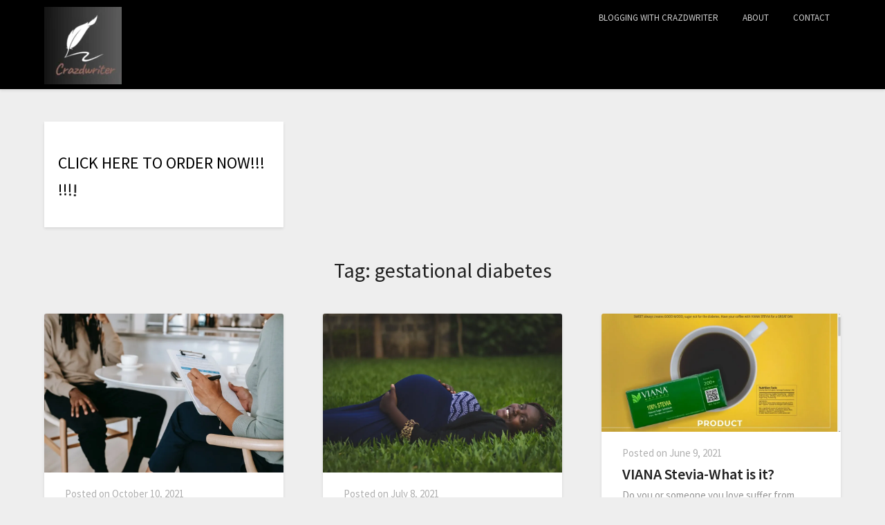

--- FILE ---
content_type: text/html; charset=utf-8
request_url: https://www.google.com/recaptcha/api2/aframe
body_size: 265
content:
<!DOCTYPE HTML><html><head><meta http-equiv="content-type" content="text/html; charset=UTF-8"></head><body><script nonce="oI7q6mQ5ieufvlDNyaevnQ">/** Anti-fraud and anti-abuse applications only. See google.com/recaptcha */ try{var clients={'sodar':'https://pagead2.googlesyndication.com/pagead/sodar?'};window.addEventListener("message",function(a){try{if(a.source===window.parent){var b=JSON.parse(a.data);var c=clients[b['id']];if(c){var d=document.createElement('img');d.src=c+b['params']+'&rc='+(localStorage.getItem("rc::a")?sessionStorage.getItem("rc::b"):"");window.document.body.appendChild(d);sessionStorage.setItem("rc::e",parseInt(sessionStorage.getItem("rc::e")||0)+1);localStorage.setItem("rc::h",'1769060036844');}}}catch(b){}});window.parent.postMessage("_grecaptcha_ready", "*");}catch(b){}</script></body></html>